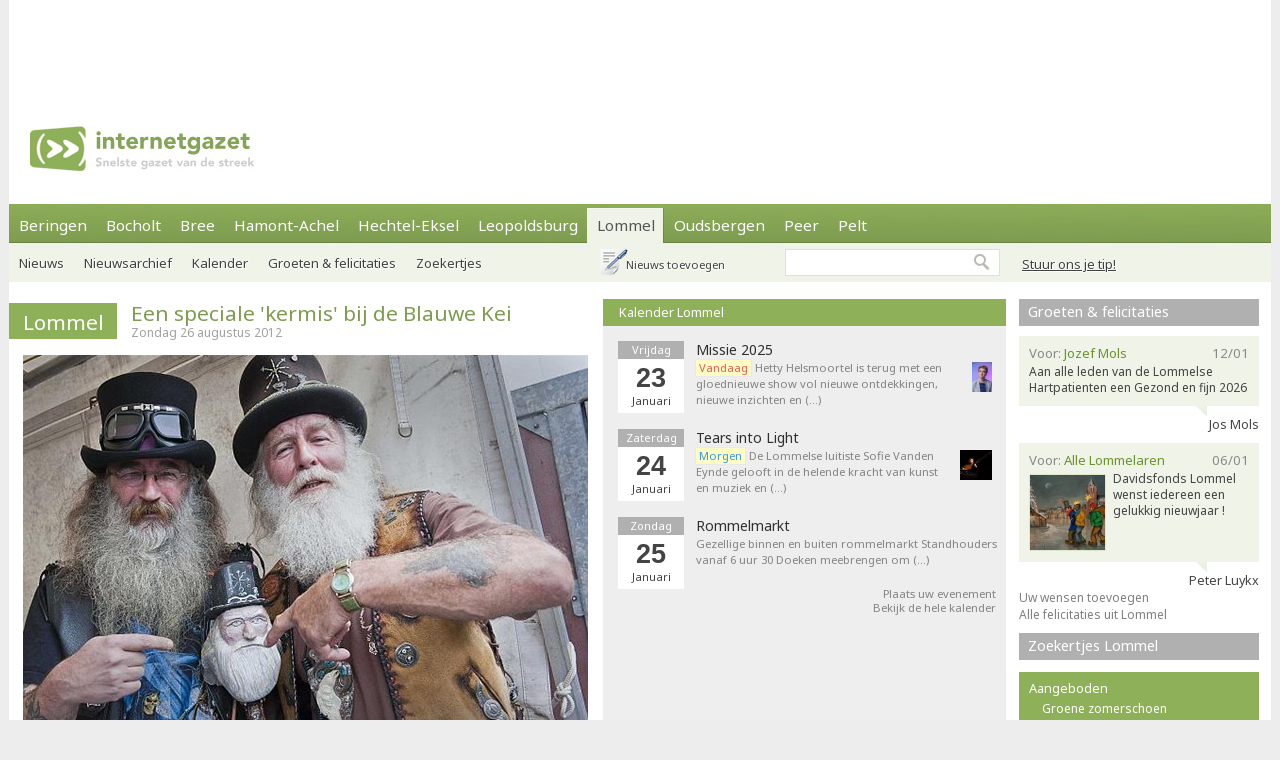

--- FILE ---
content_type: text/html; charset=utf-8
request_url: https://internetgazet.be/lommel/een-speciale-kermis-bij-de-blauwe-kei.aspx
body_size: 7274
content:

<!DOCTYPE html PUBLIC "-//W3C//DTD XHTML 1.0 Transitional//EN" "http://www.w3.org/TR/xhtml1/DTD/xhtml1-transitional.dtd">
<html xmlns="http://www.w3.org/1999/xhtml" xmlns:og="http://ogp.me/ns#" xmlns:fb="http://www.facebook.com/2008/fbml">
<head>
    <script async src="https://www.googletagmanager.com/gtag/js?id=G-JH4E87FE63"></script>
    <script>
        window.dataLayer = window.dataLayer || [];
        function gtag() { dataLayer.push(arguments); }
        gtag('js', new Date());

        gtag('config', 'G-JH4E87FE63');
    </script>
    <meta http-equiv="content-language" content="nl-be" /><link href="/css/default80.css" rel="stylesheet" type="text/css" /><link rel="shortcut icon" href="/favicon.ico" type="image/x-icon" /><link rel="apple-touch-icon" href="/apple-touch-icon.png" /><link rel="apple-touch-icon" sizes="57x57" href="/apple-touch-icon-57x57.png" /><link rel="apple-touch-icon" sizes="72x72" href="/apple-touch-icon-72x72.png" /><link rel="apple-touch-icon" sizes="76x76" href="/apple-touch-icon-76x76.png" /><link rel="apple-touch-icon" sizes="114x114" href="/apple-touch-icon-114x114.png" /><link rel="apple-touch-icon" sizes="120x120" href="/apple-touch-icon-120x120.png" /><link rel="apple-touch-icon" sizes="144x144" href="/apple-touch-icon-144x144.png" /><link rel="apple-touch-icon" sizes="152x152" href="/apple-touch-icon-152x152.png" /><link rel="alternate" type="application/rss+xml" title="RSS 2.0" href="https://www.internetgazet.be/feed.aspx?gemeente=lommel" /><meta content="LOMMEL - Aan de Blauwe Kei is er elk jaar een motorentreffen bij de Biker &amp; Indian Store &quot;De schipper&quot;. &quot;Het is gewoon fantastisch,&quot; mailt Robert Boons, die bijgaande foto&#39;s maakte. &quot;Er …" name="description" /><meta Property="og:title" content="Een speciale &#39;kermis&#39; bij de Blauwe Kei" /><meta property="og:type" content="article" /><meta property="og:url" content="https://www.internetgazet.be/lommel/een-speciale-kermis-bij-de-blauwe-kei.aspx" /><meta property="og:image" content="https://www.internetgazet.be/afb/groot/een-speciale-kermis-bij-de-blauwe-kei.jpg" /><meta property="og:image:width" content="565" /><meta property="og:image:height" content="398" /><meta property="og:site_name" content="De Internetgazet" /><meta property="og:description" content="LOMMEL - Aan de Blauwe Kei is er elk jaar een motorentreffen bij de Biker &amp; Indian Store &quot;De schipper&quot;. &quot;Het is gewoon fantastisch,&quot; mailt Robert Boons, die bijgaande foto&#39;s maakte. &quot;Er …" /><link rel="alternate" type="application/rss+xml" title="RSS 2.0" href="https://www.internetgazet.be/feed.aspx?gemeente=lommel" /><title>
	Lommel - Een speciale 'kermis' bij de Blauwe Kei - Internetgazet 
</title></head>
<body>
    <form name="form1" method="post" action="./een-speciale-kermis-bij-de-blauwe-kei.aspx" id="form1">
<div>
<input type="hidden" name="__EVENTTARGET" id="__EVENTTARGET" value="" />
<input type="hidden" name="__EVENTARGUMENT" id="__EVENTARGUMENT" value="" />
<input type="hidden" name="__VIEWSTATE" id="__VIEWSTATE" value="/wEPDwULLTEyNzExMDQxNTQPZBYCAgEPZBYCAgQPZBYCAgEPEGRkFgBkGAEFHl9fQ29udHJvbHNSZXF1aXJlUG9zdEJhY2tLZXlfXxYBBQppbWdidG5ab2Vr69+n+NrixyrxR1zkVS27ROpzxRvrKUVweLwQMu6IbIs=" />
</div>

<script type="text/javascript">
//<![CDATA[
var theForm = document.forms['form1'];
if (!theForm) {
    theForm = document.form1;
}
function __doPostBack(eventTarget, eventArgument) {
    if (!theForm.onsubmit || (theForm.onsubmit() != false)) {
        theForm.__EVENTTARGET.value = eventTarget;
        theForm.__EVENTARGUMENT.value = eventArgument;
        theForm.submit();
    }
}
//]]>
</script>


<div>

	<input type="hidden" name="__VIEWSTATEGENERATOR" id="__VIEWSTATEGENERATOR" value="CA0B0334" />
	<input type="hidden" name="__EVENTVALIDATION" id="__EVENTVALIDATION" value="/wEdAAWnSwMN2oJW3MnBAAj9VisM4fTqh25mRtkWTXZJNoQQOOZ112ECZntISAZCJaVS+s5R8bwmEZx+FczDNcjOIlGpICbUF9ujDrUfEbK184X6642vDQC8CJryXG6R1Oy0yQT7d0UK4XNzpzRMsbg5tADw" />
</div>            
            <div id="adsense">
                <div id="adsense_float">
                    <script async src="https://pagead2.googlesyndication.com/pagead/js/adsbygoogle.js?client=ca-pub-2973970058380485"
                         crossorigin="anonymous"></script>
                    <!-- Superbanner -->
                    <ins class="adsbygoogle"
                         style="display:inline-block;width:970px;height:90px"
                         data-ad-client="ca-pub-2973970058380485"
                         data-ad-slot="4984269227"></ins>
                    <script>
                        (adsbygoogle = window.adsbygoogle || []).push({});
                    </script>
                </div>
            </div>
	<div id="bgwrap">        
		<div id="contentwrp">
            <div id="hoofd">
                <div class="hoofd_logo"></div>                           
					<div class="hoofdnav">
                        <div class="knop"><a href="/beringen/">Beringen</a></div>
                        <div class="knop"><a href="/bocholt/">Bocholt</a></div>
                        <div class="knop"><a href="/bree/">Bree</a></div>
						<div class="knop"><a href="/hamont-achel/">Hamont-Achel</a></div>
						<div class="knop"><a href="/hechtel-eksel/">Hechtel-Eksel</a></div>
						<!-- <div class="knop"><a href="/houthalen-helchteren/">Houthalen-Helchteren</a></div> -->
                        <div class="knop"><a href="/leopoldsburg/">Leopoldsburg</a></div>
						<div class="knop_on"><a href="/lommel/">Lommel</a></div>
                        <div class="knop"><a href="/oudsbergen/">Oudsbergen</a></div>
						<div class="knop"><a href="/peer/">Peer</a></div>
                        <div class="knop"><a href="/pelt/">Pelt</a></div>
						<!-- <div class="knop"><a href="/tongeren/">Tongeren</a></div> -->
					</div>
                    <div id="pnlTip">
	
                        <div id="tip"><a data-fancybox data-src="/tip.aspx?gemeente=lommel" href="javascript:;" class="subknop">Stuur ons je tip!</a></div>
                    
</div>
					<div id="subnav">
                        <div id="pnlSubnav">
	
						    <div class="subknop"><a href="/lommel/">Nieuws</a></div>
						    <div class="subknop"><a href="/lommel/archief/">Nieuwsarchief</a></div>
						    <div class="subknop"><a href="/lommel/kalender/">Kalender</a></div>
						    <div class="subknop"><a href="/lommel/felicitaties/">Groeten &amp; felicitaties</a></div>
						    <div class="subknop"><a href="/lommel/zoekertjes/">Zoekertjes</a></div>
                            <div id="ber_toev"><a data-fancybox data-src="/berichttoevoegen.aspx" href="javascript:;">Nieuws toevoegen</a></div>
                        
</div>                        
                        <input type="image" name="imgbtnZoek" id="imgbtnZoek" class="zoekknop" src="../img/pixel.gif" alt="Zoeken" style="border-width:0px;" />
                        <input name="tbGoogle" type="text" id="tbGoogle" class="zoekvak" onkeydown="javascript:if(event.keyCode==13)doPostBack(&#39;lbtnZoeken&#39;,&#39;&#39;)" />                        
					</div>                    
            </div>
			<div id="linkerdeel">
				<div id="links">
                    

                    
                    
                    
                        <div class="bericht1">
                            
                        </div>
                    
                    <div class="editievak"><div class="editie"><b><a href="/lommel/" title="Lommel">Lommel</a></b></div><div id="editie_berichttit"><h1><a href="/lommel/een-speciale-kermis-bij-de-blauwe-kei.aspx">Een speciale 'kermis' bij de Blauwe Kei</a></h1><div class="datum">Zondag 26 augustus 2012</div></div></div><div class="bericht1"><div class="berafb"><img src="/afb/groot/een-speciale-kermis-bij-de-blauwe-kei.jpg" alt="Een speciale 'kermis' bij de Blauwe Kei - Lommel" width="565" height="398" /></div>Aan de Blauwe Kei is er elk jaar een motorentreffen bij de Biker &amp; Indian Store "De schipper". "Het is gewoon fantastisch," mailt Robert Boons, die bijgaande foto's maakte. "Er zijn optredens van bandjes, je kan er striptease meemaken, het plaatsen van een tattoo, je kan er alles kopen wat verband houdt met een Harley Davidson... Ook vandaag gaat die <i>kermis </i>nog door."</div><div class="album"><div class="albumwrapper" align="center"><a data-fancybox="44062" href="/alb/44062/maxi/001.jpg"><img class="albumfoto" src="/alb/44062/mini/001.jpg" alt="Een speciale 'kermis' bij de Blauwe Kei" /></a><a data-fancybox="44062" href="/alb/44062/maxi/002.jpg"><img class="albumfoto" src="/alb/44062/mini/002.jpg" alt="Een speciale 'kermis' bij de Blauwe Kei" /></a><a data-fancybox="44062" href="/alb/44062/maxi/003.jpg"><img class="albumfoto" src="/alb/44062/mini/003.jpg" alt="Een speciale 'kermis' bij de Blauwe Kei" /></a><a data-fancybox="44062" href="/alb/44062/maxi/004.jpg"><img class="albumfoto" src="/alb/44062/mini/004.jpg" alt="Een speciale 'kermis' bij de Blauwe Kei" /></a></div></div><div class="berichtvoet1c"><div class="social rsocial"><a title="Delen op Facebook" href="https://www.facebook.com/sharer/sharer.php?u=https://www.internetgazet.be/lommel/een-speciale-kermis-bij-de-blauwe-kei.aspx" target="_blank" class="share-btn facebook"><i class="fa fa-facebook"></i></a><a title="Delen op Twitter" href="https://twitter.com/share?url=https://www.internetgazet.be/lommel/een-speciale-kermis-bij-de-blauwe-kei.aspx&amp;text=Een speciale 'kermis' bij de Blauwe Kei" target="_blank" class="share-btn twitter"><i class="fa fa-twitter"></i></a><a title="Delen op Whatsapp" href="https://wa.me/?text=https://www.internetgazet.be/lommel/een-speciale-kermis-bij-de-blauwe-kei.aspx" target="_blank" class="share-btn whatsapp"><i class="fa fa-whatsapp"></i></a><a title="Doorsturen via e-mail" href="mailto:?subject=Een%20speciale%20%27kermis%27%20bij%20de%20Blauwe%20Kei&amp;body=Ik%20heb%20zonet%20dit%20artikel%20gelezen%20op%20de%20Internetgazet%3a%20https%3a%2f%2fwww.internetgazet.be%2flommel%2feen-speciale-kermis-bij-de-blauwe-kei.aspx" target="_blank" class="share-btn email"><i class="fa fa-envelope"></i></a><a title="Printversie" href="/printversie.aspx?p=44062" target="_blank" class="share-btn print"><i class="fa fa-print"></i></a></div><div id="comment"><div class="fb-comments" data-href="https://www.internetgazet.be/lommel/een-speciale-kermis-bij-de-blauwe-kei.aspx" data-width="572" data-numposts="10"></div></div></div><div class="headl headl_pad">Recentste nieuws <ul><li><span class="headl_datum">Vr 23/01 </span><a href="/lommel/bbc-croonen-lommel-recht-de-rug-in-willebroek.aspx"><b>Lommel</b> - BBC Croonen Lommel recht de rug in Willebroek</a></li><li><span class="headl_datum">Vr 23/01 </span><a href="/lommel/acht-jaar-cel-gevorderd-voor-verkrachting.aspx"><b>Lommel</b> - Acht jaar cel gevorderd voor verkrachting</a></li><li><span class="headl_datum">Vr 23/01 </span><a href="/lommel/proweto-academie-speelt-in-op-nood-aan-stem-talent.aspx"><b>Lommel</b> - Proweto Academie speelt in op nood aan STEM-talent</a></li><li><span class="headl_datum">Vr 23/01 </span><a href="/herkende-jij-het-spreekwoord-4.aspx">Herkende jij het spreekwoord? (4)</a></li><li><span class="headl_datum">Vr 23/01 </span><a href="/7-op-de-10-gezinnen-rekenen-op-hulp.aspx">7 op de 10 gezinnen rekenen op hulp</a></li></ul></div></div>
				<div id="midden">
                    <div id="dummy"></div>
                    <div class="titel2"><h3><a href="/lommel/kalender/">Kalender Lommel</a></h3></div><div class="kl"><div class="kl_item1"><div class="kl_datumvak" align="center"><div class="kl_weekdag">Vrijdag</div><div class="kl_dag">23</div><div class="kl_maand">Januari</div></div><div class="kl_omschrijving"><h4><a href="/lommel/kalender/#agenda73358">Missie 2025</a></h4><a href="/lommel/kalender/#agenda73358"><img src="/imgeve/klein/73358.jpg" alt="Missie 2025" class="kl_foto1" /></a><a href="/lommel/kalender/#agenda73358"><span class="kl_promo1">Vandaag</span> Hetty Helsmoortel is terug met een gloednieuwe show vol nieuwe ontdekkingen, nieuwe inzichten en (&hellip;)</a></div></div><div class="kl_item1"><div class="kl_datumvak" align="center"><div class="kl_weekdag">Zaterdag</div><div class="kl_dag">24</div><div class="kl_maand">Januari</div></div><div class="kl_omschrijving"><h4><a href="/lommel/kalender/#agenda73359">Tears into Light</a></h4><a href="/lommel/kalender/#agenda73359"><img src="/imgeve/klein/73359.jpg" alt="Tears into Light" class="kl_foto1" /></a><a href="/lommel/kalender/#agenda73359"><span class="kl_promo2">Morgen</span> De Lommelse luitiste Sofie Vanden Eynde gelooft in de helende kracht van kunst en muziek en (&hellip;)</a></div></div><div class="kl_item1"><div class="kl_datumvak" align="center"><div class="kl_weekdag">Zondag</div><div class="kl_dag">25</div><div class="kl_maand">Januari</div></div><div class="kl_omschrijving"><h4><a href="/lommel/kalender/#agenda73991">Rommelmarkt</a></h4><a href="/lommel/kalender/#agenda73991">Gezellige binnen en buiten rommelmarkt Standhouders vanaf 6 uur 30 Doeken meebrengen om (&hellip;)</a></div></div><div id="kl_link"><a data-fancybox data-src="/evenementtoevoegen.aspx?gemeente=lommel" href="javascript:;">Plaats uw evenement</a><br/><a href="/lommel/kalender/">Bekijk de hele kalender</a></div></div>
                    <div id="midden_banner"><script async src="https://pagead2.googlesyndication.com/pagead/js/adsbygoogle.js"></script><ins class="adsbygoogle" style="display:inline-block;width:336px;height:280px" data-ad-client="ca-pub-2973970058380485" data-ad-slot="2420814996"></ins><script>(adsbygoogle = window.adsbygoogle || []).push({});</script></div>
				</div>
				<div class="cleaner"></div>
			</div>
			<div id="rechterdeel">
                
				<div id="felicitaties"><div class="titel3"><h5><a href="/lommel/felicitaties/">Groeten & felicitaties</a></h5></div><div class="felicitatie"><div class="feli_ballon"><div class="felititel"><div class="felititel_rechts">12/01</div><div class="felititel_links">Voor: <span class="felititel_links_voor">Jozef Mols</span></div></div><p>Aan alle leden van de Lommelse Hartpatienten een Gezond en fijn 2026</p></div><div class="feli_van">Jos Mols</div></div><div class="felicitatie"><div class="feli_ballon"><div class="felititel"><div class="felititel_rechts">06/01</div><div class="felititel_links">Voor: <span class="felititel_links_voor">Alle Lommelaren</span></div></div><a href="/lommel/felicitaties/"><img src="/imgfeli/klein/15088.jpg" alt="Alle Lommelaren" class="feli_foto" /></a><p>Davidsfonds Lommel wenst iedereen een gelukkig nieuwjaar !</p></div><div class="feli_van">Peter Luykx</div></div><a href="javascript:;" data-fancybox data-src="/felicitatietoevoegen.aspx?gemeente=lommel">Uw wensen toevoegen</a><br /><a href="/lommel/felicitaties/">Alle felicitaties uit Lommel</a></div>
				<div class="zkjs_spacer"></div><div class="titel3"><h5><a href="/lommel/zoekertjes/">Zoekertjes Lommel</a></h5></div><div id="zkjs"><h6>Aangeboden</h6><a href="/default.aspx?zoekertje=125184&amp;p=2">Groene zomerschoen</a> <a href="/default.aspx?zoekertje=124193&amp;p=2">Fopspeentjes Nûby 6-12m</a> <div id="zkjs_thumb"><div class="zkjs_foto1"><a href="/default.aspx?zoekertje=126470&amp;p=2"><img src="/img/pixel.gif" alt="Te koop" class="zkjs_imglink" style="background:url(/imgadv/klein/126470.jpg) center"/></a></div><div class="zkjs_foto2"><a href="/default.aspx?zoekertje=123432&amp;p=2"><img src="/img/pixel.gif" alt="Te koop" class="zkjs_imglink" style="background:url(/imgadv/klein/123432.jpg) center"/></a></div><div class="zkjs_foto3"><a href="/default.aspx?zoekertje=126463&amp;p=2"><img src="/img/pixel.gif" alt="Te koop" class="zkjs_imglink" style="background:url(/imgadv/klein/126463.jpg) center"/></a></div></div><h6>Gezocht</h6><a href="/default.aspx?zoekertje=126464&amp;p=2">Dakgoot reinigen</a> </div><div id="zkjs_voet"><a href="/lommel/zoekertjes/">Meer zoekertjes in Lommel</a><br /><a data-fancybox data-src="/zoekertjetoevoegen.aspx" href="javascript:;">Uw zoekertje toevoegen</a></div>
                
                                
			</div>
			<div id="voet1">
                <div id="voet1bread">
                    <div id="brcwrapper">U bent hier: <span id="breadcrumbs" itemprop="breadcrumb"><a href="/">Startpagina</a> » <a href="/lommel/">Lommel</a> » <a href="/lommel/een-speciale-kermis-bij-de-blauwe-kei.aspx">Een speciale 'kermis' bij de Blauwe Kei</a></span></div>
                </div>
				<div id="voet1a">
					<div id="voet1a_l"><a href="/contacteer-de-internetgazet.aspx">Contacteer ons</a> &nbsp;|&nbsp; <a href="/adverteer-op-de-internetgazet.aspx">Adverteer</a> &nbsp;|&nbsp; <a href="/over-de-internetgazet.aspx">Over deze site</a> &nbsp;|&nbsp; <a href="/noodnummers-politie-wachtdienst-dokter-apotheker.aspx">Gemeente-info &amp; links</a> &nbsp;|&nbsp; <a href="/gdpr-verklaring.aspx">GDPR</a></div>						
                    <a id="lbtnZoeken2" href="javascript:__doPostBack(&#39;lbtnZoeken2&#39;,&#39;&#39;)"><img src="/img/pixel.gif" alt="Doorzoek de Internetgazet" class="zoekknop2"/></a>
                    <input name="tbGoogle2" type="text" id="tbGoogle2" class="zoekvak2" onkeydown="javascript:if (event.keyCode == 13) __doPostBack(&#39;lbtnZoeken2&#39;,&#39;&#39;)" />
				</div>
				<div id="voet1b">
					<div id="voet1b_l">© 2004-2013 <a href="/contacteer-de-internetgazet.aspx">Faes nv</a> - <a href="/over-de-internetgazet.aspx#copyright">Op de artikels en foto’s rust copyright</a> | <a href="http://www.webstylers.be" target="_blank">Site: Webstylers</a></div>
						<div id="voet1b_r1"><a href="/rss-feed-internetgazet.aspx"><span class="subsite">RSS Feed</span><br/>Volg ons</a></div>
						<a href="/rss-feed-internetgazet.aspx"><img src="/img/pixel.gif" alt="RSS Feed" class="iconlink"/></a>
						<div id="voet1b_r2"><a href="http://www.internetgazet.mobi/"><span class="subsite">Mobiele versie</span><br/>internetgazet.mobi</a></div>
						<a href="/mobiele-versie-internetgazet-mobi.aspx"><img src="/img/pixel.gif" alt="Mobiele versie" class="iconlink"/></a>
				</div>
                <div id="voet1c_l"></div>
			</div>		
		</div>
	</div>
	<div id="voet2"></div>
</form>
    <script type="text/javascript" src="https://code.jquery.com/jquery-3.2.1.min.js"></script>
    <script type="text/javascript" src="/fancy3/jquery.fancybox.js"></script>
    <script type="text/javascript" src="/js/jsv4.js"></script>
    <script type="text/javascript">
        var _gaq = _gaq || [];
        _gaq.push(['_setAccount', 'UA-30528620-1']);
        _gaq.push(['_trackPageview']);
        (function () {
            var ga = document.createElement('script'); ga.type = 'text/javascript'; ga.async = true;
            ga.src = ('https:' == document.location.protocol ? 'https://' : 'http://') + 'stats.g.doubleclick.net/dc.js';
            var s = document.getElementsByTagName('script')[0]; s.parentNode.insertBefore(ga, s);
        })();
    </script>
    <!--
    <script type="text/javascript">
        window.cookieconsent_options = {"message":"Deze website gebruikt cookies voor de goede werking van de site, om statistieken bij te houden en om relevante advertenties te tonen.","dismiss":"OK!","learnMore":"Meer informatie","link":"http://www.internetgazet.be/cookies.aspx","theme":"light-bottom"};
    </script>
    <script type="text/javascript" src="//cdnjs.cloudflare.com/ajax/libs/cookieconsent2/1.0.9/cookieconsent.min.js"></script>
    -->
    <button onclick="topFunction()" id="btnToTop" title="Naar boven">Top</button> 
    
</body>
</html>
<link rel="stylesheet" type="text/css" href="/fancy3/jquery.fancybox.css">
<link href="https://fonts.googleapis.com/css?family=Noto+Sans:400,700" rel="stylesheet" type="text/css">

--- FILE ---
content_type: text/html; charset=utf-8
request_url: https://www.google.com/recaptcha/api2/aframe
body_size: 267
content:
<!DOCTYPE HTML><html><head><meta http-equiv="content-type" content="text/html; charset=UTF-8"></head><body><script nonce="Qr3k6LK_gn1XVT_sv5O54g">/** Anti-fraud and anti-abuse applications only. See google.com/recaptcha */ try{var clients={'sodar':'https://pagead2.googlesyndication.com/pagead/sodar?'};window.addEventListener("message",function(a){try{if(a.source===window.parent){var b=JSON.parse(a.data);var c=clients[b['id']];if(c){var d=document.createElement('img');d.src=c+b['params']+'&rc='+(localStorage.getItem("rc::a")?sessionStorage.getItem("rc::b"):"");window.document.body.appendChild(d);sessionStorage.setItem("rc::e",parseInt(sessionStorage.getItem("rc::e")||0)+1);localStorage.setItem("rc::h",'1769197249292');}}}catch(b){}});window.parent.postMessage("_grecaptcha_ready", "*");}catch(b){}</script></body></html>